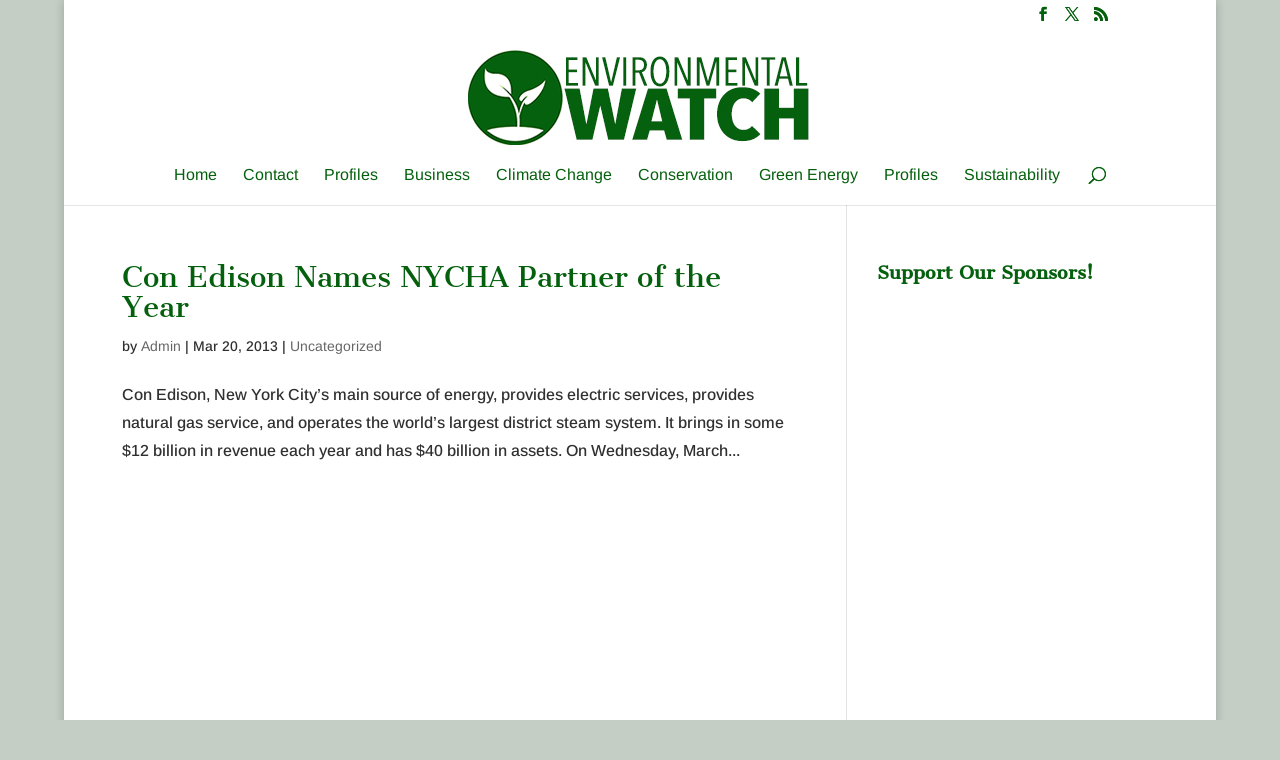

--- FILE ---
content_type: text/html; charset=utf-8
request_url: https://www.google.com/recaptcha/api2/aframe
body_size: 268
content:
<!DOCTYPE HTML><html><head><meta http-equiv="content-type" content="text/html; charset=UTF-8"></head><body><script nonce="WMY1R3ZnUaVCbSpl-bqJXA">/** Anti-fraud and anti-abuse applications only. See google.com/recaptcha */ try{var clients={'sodar':'https://pagead2.googlesyndication.com/pagead/sodar?'};window.addEventListener("message",function(a){try{if(a.source===window.parent){var b=JSON.parse(a.data);var c=clients[b['id']];if(c){var d=document.createElement('img');d.src=c+b['params']+'&rc='+(localStorage.getItem("rc::a")?sessionStorage.getItem("rc::b"):"");window.document.body.appendChild(d);sessionStorage.setItem("rc::e",parseInt(sessionStorage.getItem("rc::e")||0)+1);localStorage.setItem("rc::h",'1769119315764');}}}catch(b){}});window.parent.postMessage("_grecaptcha_ready", "*");}catch(b){}</script></body></html>